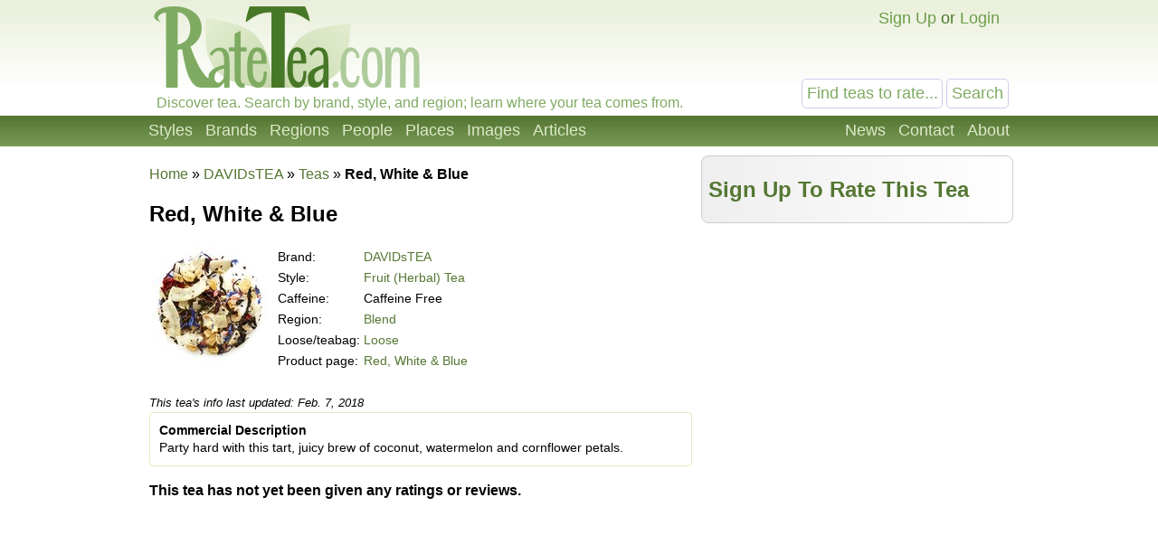

--- FILE ---
content_type: text/html; charset=UTF-8
request_url: https://ratetea.com/tea/davidstea/red-white--blue/8746/
body_size: 4756
content:
<!DOCTYPE html>

<html lang="en" xml:lang="en" xmlns="http://www.w3.org/1999/xhtml">
<head>
<meta name="viewport" content="width=device-width, initial-scale=1.0">
<meta http-equiv="Content-Type" content="text/html;charset=UTF-8" />
<meta name="google-site-verification" content="IHYzxfgFf5DsW6_QndO5G5tTkIG6lpST6T4O4GEFYdc" />
<meta name="msvalidate.01" content="86763C6E407942D843C2763D5E0F923F" /><meta name="description" content="Ratings, reviews, and information about Red, White &amp; Blue, a Fruit (Herbal) Tea from DAVIDsTEA.  This tea is a blend from different regions." /><meta property="og:title" content="Red, White &amp; Blue - DAVIDsTEA - Ratings &amp; Reviews" /><meta property="og:type" content="article" /><meta property="og:url" content="https://ratetea.com/tea/davidstea/red-white--blue/8746/" /><meta property="og:description" content="Ratings, reviews, and information about Red, White &amp; Blue, a Fruit (Herbal) Tea from DAVIDsTEA.  This tea is a blend from different regions." /><meta property="og:site_name" content="RateTea" /><meta property="fb:app_id" content="223379487775697" /><link rel="image_src" href="/images/tea/8746.jpg" /><link rel="canonical" href="https://ratetea.com/tea/davidstea/red-white--blue/8746/" /><title>Red, White & Blue - DAVIDsTEA - Ratings &amp; Reviews | RateTea</title><link rel="stylesheet" type="text/css" href="/tea.css" title="tea" /><link rel="icon" type="image/png" href="/images/favicon.png" />
</head>

<body itemscope itemtype="http://schema.org/WebPage">
<div id="top"></div>
<script>
function show_login(mobile)
{
	if (document.getElementById)
	{
		document.getElementById('choice').style.display='none';
		document.getElementById('login').style.display='block';
		document.getElementById('mobile_choice').style.display='none';
		document.getElementById('mobile_login').style.display='block';
		if (mobile) document.getElementById('new_mobile_email').focus();
		else document.getElementById('new_email').focus();
	}
	else if(document.layers)
	{
		document.choice.display='none';
		document.login.display='block';
		document.new_email.focus();
	}
	else
	{
		document.all.choice.display='none';
		document.all.login.display='block';
		document.all.new_email.focus();
	}
}

function submitenter(myfield,e)
{
var keycode;
if (window.event) keycode = window.event.keyCode;
else if (e) keycode = e.which;
else return true;

if (keycode == 13)
   {
   document.loginform.submit();
   return false;
   }
else
   return true;
}

function show_mobile_menu()
{
	document.getElementById('header').className='shown_header';
}

function hide_mobile_menu()
{
	document.getElementById('header').className='header';
}

function show_mobile_user_menu()
{
	document.getElementById('header').className='shown_user_header';
}

function hide_mobile_user_menu()
{
	document.getElementById('header').className='header';
}
</script>
<div id="header" class="header"><div class="mobile_header"><div id="mobile_menu_icon" class="mobile_menu_icon"><a href="javascript:show_mobile_menu()"><img src="/images/icons/mobile-menu.png" width="64" height="64" alt="Show Menu" onmouseover="this.src='/images/icons/mobile-menu-hover.png';" onmouseout="this.src='/images/icons/mobile-menu.png';" /></a></div><div id="mobile_menu_icon_close" class="mobile_menu_icon_close"><a href="javascript:hide_mobile_menu()"><img src="/images/icons/mobile-close.png" width="64" height="64" alt="Hide Menu" onmouseover="this.src='/images/icons/mobile-close-hover.png';" onmouseout="this.src='/images/icons/mobile-close.png';" /></a></div><div id="mobile_user_menu_icon" class="mobile_user_menu_icon"><a href="javascript:show_mobile_user_menu()"><img src="/images/icons/mobile-user.png" width="64" height="64" alt="Show User Menu" onmouseover="this.src='/images/icons/mobile-user-hover.png';" onmouseout="this.src='/images/icons/mobile-user.png';" /></a></div><div id="mobile_user_menu_icon_close" class="mobile_user_menu_icon_close"><a href="javascript:hide_mobile_user_menu()"><img src="/images/icons/mobile-close.png" width="64" height="64" alt="Hide User Menu" onmouseover="this.src='/images/icons/mobile-close-hover.png';" onmouseout="this.src='/images/icons/mobile-close.png';" /></a></div><a href="/"><img src="/images/ratetea-logo-60.png" width="184" height="60" alt="RateTea" style="display: inline-block; margin-bottom: 4px; vertical-align: bottom;" /></a><div class="mobile_search"><form method="get" action="/search/"><button>Search</button><span><input type="text" name="search" value="Find teas to rate..." onfocus="if(this.value='Find teas to rate...'){this.value='';}" /></span></form></div><div class="mobile_userbar"><div class="mobile_login" id="mobile_login"><form name="loginform" method="post" action="/check_login.php"><table><tr><td>email:</td><td><input type="text" name="new_email" id="new_mobile_email" size="12" /></td></tr><tr><td>password:</td><td><input type="password" name="new_password" size="8" onkeypress="return submitenter(this,event)" /> <input type="hidden" name="url" value="/tea/davidstea/red-white--blue/8746/" /></td></tr><tr><td></td><td><input type="submit" name="submit_hack" value="Log In" /></td></tr></table></form><a href="/forgot_password.php">Forgot your password?</a></div><div id="mobile_choice"><a href="/signup/cddd3/" rel="nofollow">Sign Up</a> or <a href="javascript:show_login(1)">Login</a></div></div></div><div class="full_header"><div class="logo"><a href="/"><img src="/images/rate-tea-com-100.png" width="306" height="100" alt="RateTea Logo" /></a></div><div class="userbar"><div id="login" style="float:right; display: none; text-align: right;"><form name="loginform" method="post" action="/check_login.php">email: <input type="text" name="new_email" id="new_email" size="12" /> password: <input type="password" name="new_password" size="8" onkeypress="return submitenter(this,event)" /> <input type="hidden" name="url" value="/tea/davidstea/red-white--blue/8746/" /> <input type="submit" name="submit_hack" value="Log In" /></form><span style="font-size: 11px;"><a href="/forgot_password.php">Forgot your password?</a></span></div><div id="choice" style="float:right;"><a href="/signup/cddd3/" rel="nofollow">Sign Up</a> or <a href="javascript:show_login(0)">Login</a></div></div><div class="searchbox"><form method="get" action="/search/"><input type="text" name="search" size="12" value="Find teas to rate..." onfocus="if(this.value='Find teas to rate...'){this.value='';}" /> <input type="submit" name="submit" value="Search" /> </form></div><div class="caption">Discover tea. Search by brand, style, and region; learn where your tea comes from.</div></div><div class="toolbarcontainer"><div class="toolbar"><div class="fr"><ul class="navlist"><li><a href="/news.php">News</a></li><li><a rel="nofollow" href="/contact/1ffc7/" rel="nofollow">Contact</a></li><li><a href="/about.php">About</a></li></ul></div><ul class="navlist"><li><a href="/styles.php">Styles</a></li><li><a href="/brand.php">Brands</a></li><li><a href="/region.php">Regions</a></li><li><a href="/people.php">People</a></li><li><a href="/map.php">Places</a></li><li><a href="/images.php">Images</a></li><li><a href="/list_topics.php">Articles</a></li></ul></div></div></div><div class="main"><div style="height: 10px;"></div><div class="breadcrumb left_of_wide" style="min-height: 0;" vocab="http://schema.org/" typeof="Breadcrumblist"><a href="/">Home</a> &raquo; <span property="itemListElement" typeof="ListItem"><meta property="position" content="1" /><a href="/brand/davidstea/201/" property="item" typeof="WebPage"><span property="name">DAVIDsTEA</span></a></span> &raquo; <span property="itemListElement" typeof="ListItem"><meta property="position" content="2" /><a href="/search/?only=tea&amp;brand_id=201" property="item" typeof="WebPage"><span property="name">Teas</span></a></span> &raquo; <strong itemprop="name">Red, White & Blue</strong></div><script>
function total_form(thisform)
{
	update_desc();
	total=0;
	total+=document.getElementById("new_aroma").selectedIndex;
	total+=document.getElementById("new_flavor").selectedIndex;
	total+=document.getElementById("new_value").selectedIndex;
	total+=document.getElementById("new_overall").selectedIndex;
	total=Math.round(total*10/3);
	document.getElementById("total").innerHTML = total;
}

function validate_form(thisform)
{
with (thisform)
  {
  if (new_aroma.options[0].selected)
    {new_aroma.focus();alert("You must rate the aroma of this tea.");return false;}
  if (new_flavor.options[0].selected)
    {new_flavor.focus();alert("You must rate the flavor of this tea.");return false;}
  if (new_value.options[0].selected)
    {new_value.focus();alert("You must rate the value of this tea.");return false;}
  if (new_overall.options[0].selected)
    {new_overall.focus();alert("You must rate this tea overall.");return false;}
  if (new_review.value.length < 20)
    {new_review.focus();alert("You must write a detailed review before your rating will be saved!");return false;}
  }
}
function confirm_submit()
{
	return confirm("Are you sure you want to delete this rating?");
}
function update_desc()
{
	switch(document.getElementById("new_aroma").value)
	{
	case "1":
		document.getElementById("aroma_desc").innerHTML='Terrible';
		break;
	case "2":
		document.getElementById("aroma_desc").innerHTML='Bad';
		break;
	case "3":
		document.getElementById("aroma_desc").innerHTML='Poor';
		break;
	case "4":
		document.getElementById("aroma_desc").innerHTML='Mediocre';
		break;
	case "5":
		document.getElementById("aroma_desc").innerHTML='Fair';
		break;
	case "6":
		document.getElementById("aroma_desc").innerHTML='Good';
		break;
	case "7":
		document.getElementById("aroma_desc").innerHTML='Very Good';
		break;
	case "8":
		document.getElementById("aroma_desc").innerHTML='Excellent';
		break;
	case "9":
		document.getElementById("aroma_desc").innerHTML='Superb';
		break;
	case "10":
		document.getElementById("aroma_desc").innerHTML='Outstanding';
		break;
	default:
		document.getElementById("aroma_desc").innerHTML='';
	}

	switch(document.getElementById("new_flavor").value)
	{
	case "1":
		document.getElementById("flavor_desc").innerHTML='Bad';
		break;
	case "2":
		document.getElementById("flavor_desc").innerHTML='Mediocre';
		break;
	case "3":
		document.getElementById("flavor_desc").innerHTML='Fair';
		break;
	case "4":
		document.getElementById("flavor_desc").innerHTML='Good';
		break;
	case "5":
		document.getElementById("flavor_desc").innerHTML='Excellent';
		break;
	default:
		document.getElementById("flavor_desc").innerHTML='';
	}

	switch(document.getElementById("new_value").value)
	{
	case "1":
		document.getElementById("value_desc").innerHTML='Not Worth Paying For';
		break;
	case "2":
		document.getElementById("value_desc").innerHTML='Overpriced';
		break;
	case "3":
		document.getElementById("value_desc").innerHTML='Reasonably Priced';
		break;
	case "4":
		document.getElementById("value_desc").innerHTML='Good Value';
		break;
	case "5":
		document.getElementById("value_desc").innerHTML='Outstanding Value';
		break;
	default:
		document.getElementById("value_desc").innerHTML='';
	}

	switch(document.getElementById("new_overall").value)
	{
	case "1":
		document.getElementById("overall_desc").innerHTML='Terrible';
		break;
	case "2":
		document.getElementById("overall_desc").innerHTML='Bad';
		break;
	case "3":
		document.getElementById("overall_desc").innerHTML='Poor';
		break;
	case "4":
		document.getElementById("overall_desc").innerHTML='Mediocre';
		break;
	case "5":
		document.getElementById("overall_desc").innerHTML='Fair';
		break;
	case "6":
		document.getElementById("overall_desc").innerHTML='Good';
		break;
	case "7":
		document.getElementById("overall_desc").innerHTML='Very Good';
		break;
	case "8":
		document.getElementById("overall_desc").innerHTML='Excellent';
		break;
	case "9":
		document.getElementById("overall_desc").innerHTML='Superb';
		break;
	case "10":
		document.getElementById("overall_desc").innerHTML='Outstanding';
		break;
	default:
		document.getElementById("overall_desc").innerHTML='';
	}
}

</script><div class="wide_right_column"><div class="rounded" style="background-image: url('/images/g/gradient-gray-reviewer-box.png'); background-repeat: repeat-y; border: 1px solid #ccc;"><h2>&nbsp;<a href="/signup.php">Sign Up To Rate This Tea</a></h2></div></div><div class="left_of_wide" itemscope itemtype="http://schema.org/Product"><meta itemprop="sku" content="8746" /><h1 itemprop="name" style="font-size: 24px;">Red, White & Blue</h1><table><tr><td style="vertical-align: top;"><img itemprop="image" src="/images/tea/8746.jpg" height="128" alt="Picture of Red, White & Blue"  /></td><td style="padding-left: 5px;"><div style="font-size: 14px;"><table style="width: 100%;"><tr><td>Brand:</td><td><a href="/brand/davidstea/201/"><span itemprop="brand">DAVIDsTEA</span></a></td></tr><tr><td>Style:</td><td><a href="/style/fruit-herbal-tea/48/">Fruit (Herbal) Tea</a></td></tr><tr><td>Caffeine:</td><td>Caffeine Free</td></tr><tr><td>Region:</td><td><a href="/region/blend/26/">Blend</a></td></tr><tr><td>Loose/teabag:</td><td><a href="/topic/loose-tea/68/">Loose</a></td></tr><tr><td>Product page:</td><td><a href="https://www.davidstea.com/us_en/our-teas/white-tea-red-white-blue">Red, White & Blue</a></td></tr></table><br /></div></td></tr></table><span style="font-size: 13px;"><em>This tea's info last updated: Feb. 7, 2018</em></span><div class="box"><p><strong>Commercial Description</strong></p><p itemprop="description">Party hard with this tart, juicy brew of coconut, watermelon and cornflower petals.</p></div><p><b>This tea has not yet been given any ratings or reviews.</b></p></div><h2 style="margin-bottom: 0px;">More Herbal Tea Blends from DAVIDsTEA</h2><div class="side_by_side_full"><div style="margin-right: 10px; position: relative;"><a href="/tea/davidstea/bear-trap/5396/"><img style="float: left; margin-right: 10px;" src="/images/tea/5396.jpg" width="128" height="128" alt="Picture of Bear Trap" /></a><h3 style="margin-bottom: 4px;"><a href="/tea/davidstea/bear-trap/5396/">Bear Trap</a></h3><table><tr><td>Style:</td><td><a href="/style/fruit-herbal-tea/48/">Fruit (Herbal) Tea</a></td></tr><tr><td>Region:</td><td><a href="/region/blend/26/">Blend</a></td></tr><tr><td>Caffeine:</td><td>Caffeine Free</td></tr><tr><td>Leaf:</td><td>Loose</td></tr></table><div style="position: absolute; top: 102px; left: 0px; height: 20px; color: #ffffff; background: #7777ff; background-image: url('/images/g/gradient-percentile-blue-24.jpg'); background-repeat: repeat-x; border: 1px solid #50558c; padding: 2px;">1 Rating</div></div></div><div class="side_by_side_full"><div style="margin-right: 10px; position: relative;"><a href="/tea/davidstea/organic-cinnamon-rooibos-chai/5432/"><img style="float: left; margin-right: 10px;" src="/images/tea/5432.jpg" width="128" height="128" alt="Picture of Organic Cinnamon Rooibos Chai" /></a><h3 style="margin-bottom: 4px;"><a href="/tea/davidstea/organic-cinnamon-rooibos-chai/5432/">Organic Cinnamon Rooibos Chai</a></h3><table><tr><td>Style:</td><td><a href="/style/rooibos-chai/127/">Rooibos Chai / Spiced Rooibos</a></td></tr><tr><td>Region:</td><td><a href="/region/blend/26/">Blend</a></td></tr><tr><td>Caffeine:</td><td>Caffeine Free</td></tr><tr><td>Leaf:</td><td>Loose</td></tr></table><div style="position: absolute; top: 102px; left: 0px; height: 20px; color: #ffffff; background: #7777ff; background-image: url('/images/g/gradient-percentile-blue-24.jpg'); background-repeat: repeat-x; border: 1px solid #50558c; padding: 2px;">1 Rating</div></div></div><div class="side_by_side_full"><div style="margin-right: 10px; position: relative;"><a href="/tea/davidstea/pink-lemonade/7297/"><img style="float: left; margin-right: 10px;" src="/images/tea/7297.jpg" width="128" height="128" alt="Picture of Pink Lemonade" /></a><h3 style="margin-bottom: 4px;"><a href="/tea/davidstea/pink-lemonade/7297/">Pink Lemonade</a></h3><table><tr><td>Style:</td><td><a href="/style/hibiscus/148/">Hibiscus Tea</a></td></tr><tr><td>Region:</td><td><a href="/region/blend/26/">Blend</a></td></tr><tr><td>Caffeine:</td><td>Caffeine Free</td></tr><tr><td>Leaf:</td><td>Loose</td></tr></table><div style="position: absolute; top: 102px; left: 0px; height: 20px; color: #ffffff; background: #7777ff; background-image: url('/images/g/gradient-percentile-blue-24.jpg'); background-repeat: repeat-x; border: 1px solid #50558c; padding: 2px;">1 Rating</div></div></div><div class="side_by_side_full"><div style="margin-right: 10px; position: relative;"><a href="/tea/davidstea/birthday-cake/7414/"><img style="float: left; margin-right: 10px;" src="/images/tea/7414.jpg" width="128" height="128" alt="Picture of Birthday Cake" /></a><h3 style="margin-bottom: 4px;"><a href="/tea/davidstea/birthday-cake/7414/">Birthday Cake</a></h3><table><tr><td>Style:</td><td><a href="/style/flavored-rooibos/58/">Flavored Rooibos</a></td></tr><tr><td>Region:</td><td><a href="/region/blend/26/">Blend</a></td></tr><tr><td>Caffeine:</td><td>Caffeine Free</td></tr><tr><td>Leaf:</td><td>Loose</td></tr></table><div style="position: absolute; top: 102px; left: 0px; height: 20px; color: #ffffff; background: #7777ff; background-image: url('/images/g/gradient-percentile-blue-24.jpg'); background-repeat: repeat-x; border: 1px solid #50558c; padding: 2px;">1 Rating</div></div></div><h2><a href="/search/?only=tea&style_id=6&region_id=0&brand_id=201">Browse All Herbal Tea Blends from DAVIDsTEA</a></h2>
</div><div class="footercontainer"><div class="newfooter"><table class="footer"><tr><td><ul><li class="head"><strong>RateTea</strong></li><li><a href="/">Home</a></li><li><a href="/about.php">About</a></li><li><a href="/news.php">News</a></li><li><a href="/contact.php">Contact Us</a></li><li><a href="/signup/cddd3/" rel="nofollow">Sign Up</a></li></ul></td><td><ul><li class="head"><strong>Top Rated</strong></li><li><a href="/highest_rated_teas.php">Best Teas</a></li><li><a href="/most_rated_teas.php">Most-Rated</a></li><li><a href="/people.php">Reviewers</a></li></ul></td><td><ul><li class="head"><strong>Explore Tea</strong></li><li><a href="/brand.php">Brands / Companies</a></li><li><a href="/style.php">Styles (Varieties/Types)</a></li><li><a href="/region.php">Tea Producing Regions</a></li><li><a href="/list_topics.php">Tea Articles</a></li><li><a href="/images.php">Pictures of Tea</a></li></ul></td><td><ul><li class="head"><strong>Sustainability</strong></li><li><a href="/topic/organic-tea/3/">Organic Tea</a></li><li><a href="/topic/fair-trade-tea/12/">Fair Trade Tea</a></li><li><a href="/tag/sustainability">More on Sustainability</a></li></ul></td><td><ul><li class="head"><strong>Legal</strong></li><li>&copy; <a href="/copyright.php">Copyright</a></li><li><a href="/privacy.php">Privacy Policy</a></li><li><a href="/terms.php">Terms of Use</a></li></ul></td></tr></table><div class="footericons"><a href="https://www.facebook.com/ratetea"><img src="/images/icons/24-facebook.png" width="24" height="24" alt="Facebook" onmouseover="this.src='/images/icons/24-facebook-hover.png';" onmouseout="this.src='/images/icons/24-facebook.png';" /></a><a href="https://twitter.com/ratetea"><img src="/images/icons/24-twitter.png" width="24" height="24" alt="Twitter" onmouseover="this.src='/images/icons/24-twitter-hover.png';" onmouseout="this.src='/images/icons/24-twitter.png';" /></a><a href="https://instagram.com/ratetea/"><img src="/images/icons/24-instagram.png" width="24" height="24" alt="Instagram" onmouseover="this.src='/images/icons/24-instagram-hover.png';" onmouseout="this.src='/images/icons/24-instagram.png';" /></a><a href="http://ratetea.tumblr.com/"><img src="/images/icons/24-tumblr.png" width="24" height="24" alt="Tumblr"  onmouseover="this.src='/images/icons/24-tumblr-hover.png';" onmouseout="this.src='/images/icons/24-tumblr.png';" /></a><a href="https://www.patreon.com/ratetea"><img src="/images/icons/24-patreon.png" width="24" height="24" alt="Patreon" onmouseover="this.src='/images/icons/24-patreon-hover.png';" onmouseout="this.src='/images/icons/24-patreon.png';" /></a></div></div></div><script>
  (function(i,s,o,g,r,a,m){i['GoogleAnalyticsObject']=r;i[r]=i[r]||function(){
  (i[r].q=i[r].q||[]).push(arguments)},i[r].l=1*new Date();a=s.createElement(o),
  m=s.getElementsByTagName(o)[0];a.async=1;a.src=g;m.parentNode.insertBefore(a,m)
  })(window,document,'script','https://www.google-analytics.com/analytics.js','ga');

  ga('create', 'UA-11645464-1', 'auto');
  ga('send', 'pageview');

</script></body></html>